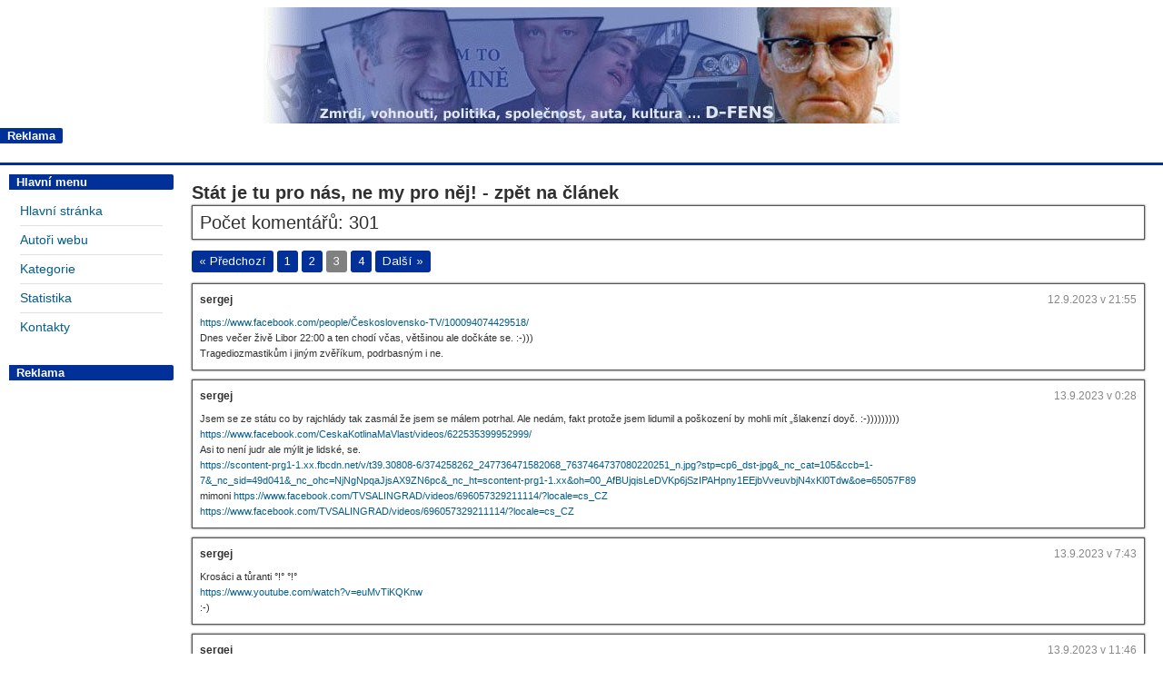

--- FILE ---
content_type: text/html; charset=UTF-8
request_url: https://dfens-cz.com/stat-je-tu-pro-nas-ne-my-pro-nej/comment-page-3/?show=comments
body_size: 11743
content:
<!DOCTYPE html>
<html lang="cs">
<head>
<meta charset="UTF-8" />
<meta name="viewport" content="initial-scale=1.0" />
<title>Stát je tu pro nás, ne my pro něj! &#8211; D-FENS</title>
<meta name='robots' content='max-image-preview:large' />
	<style>img:is([sizes="auto" i], [sizes^="auto," i]) { contain-intrinsic-size: 3000px 1500px }</style>
	<link rel="profile" href="http://gmpg.org/xfn/11" />
<link rel="pingback" href="https://dfens-cz.com/xmlrpc.php" />
<link rel='dns-prefetch' href='//fonts.googleapis.com' />
<link rel="alternate" type="application/rss+xml" title="D-FENS &raquo; RSS zdroj" href="https://dfens-cz.com/feed/" />
<link rel="alternate" type="application/rss+xml" title="D-FENS &raquo; RSS komentářů" href="https://dfens-cz.com/comments/feed/" />
<link rel="alternate" type="application/rss+xml" title="D-FENS &raquo; RSS komentářů pro Stát je tu pro nás, ne my pro něj!" href="https://dfens-cz.com/stat-je-tu-pro-nas-ne-my-pro-nej/feed/" />
<script type="text/javascript">
/* <![CDATA[ */
window._wpemojiSettings = {"baseUrl":"https:\/\/s.w.org\/images\/core\/emoji\/16.0.1\/72x72\/","ext":".png","svgUrl":"https:\/\/s.w.org\/images\/core\/emoji\/16.0.1\/svg\/","svgExt":".svg","source":{"concatemoji":"https:\/\/dfens-cz.com\/wp-includes\/js\/wp-emoji-release.min.js?ver=6.8.3"}};
/*! This file is auto-generated */
!function(s,n){var o,i,e;function c(e){try{var t={supportTests:e,timestamp:(new Date).valueOf()};sessionStorage.setItem(o,JSON.stringify(t))}catch(e){}}function p(e,t,n){e.clearRect(0,0,e.canvas.width,e.canvas.height),e.fillText(t,0,0);var t=new Uint32Array(e.getImageData(0,0,e.canvas.width,e.canvas.height).data),a=(e.clearRect(0,0,e.canvas.width,e.canvas.height),e.fillText(n,0,0),new Uint32Array(e.getImageData(0,0,e.canvas.width,e.canvas.height).data));return t.every(function(e,t){return e===a[t]})}function u(e,t){e.clearRect(0,0,e.canvas.width,e.canvas.height),e.fillText(t,0,0);for(var n=e.getImageData(16,16,1,1),a=0;a<n.data.length;a++)if(0!==n.data[a])return!1;return!0}function f(e,t,n,a){switch(t){case"flag":return n(e,"\ud83c\udff3\ufe0f\u200d\u26a7\ufe0f","\ud83c\udff3\ufe0f\u200b\u26a7\ufe0f")?!1:!n(e,"\ud83c\udde8\ud83c\uddf6","\ud83c\udde8\u200b\ud83c\uddf6")&&!n(e,"\ud83c\udff4\udb40\udc67\udb40\udc62\udb40\udc65\udb40\udc6e\udb40\udc67\udb40\udc7f","\ud83c\udff4\u200b\udb40\udc67\u200b\udb40\udc62\u200b\udb40\udc65\u200b\udb40\udc6e\u200b\udb40\udc67\u200b\udb40\udc7f");case"emoji":return!a(e,"\ud83e\udedf")}return!1}function g(e,t,n,a){var r="undefined"!=typeof WorkerGlobalScope&&self instanceof WorkerGlobalScope?new OffscreenCanvas(300,150):s.createElement("canvas"),o=r.getContext("2d",{willReadFrequently:!0}),i=(o.textBaseline="top",o.font="600 32px Arial",{});return e.forEach(function(e){i[e]=t(o,e,n,a)}),i}function t(e){var t=s.createElement("script");t.src=e,t.defer=!0,s.head.appendChild(t)}"undefined"!=typeof Promise&&(o="wpEmojiSettingsSupports",i=["flag","emoji"],n.supports={everything:!0,everythingExceptFlag:!0},e=new Promise(function(e){s.addEventListener("DOMContentLoaded",e,{once:!0})}),new Promise(function(t){var n=function(){try{var e=JSON.parse(sessionStorage.getItem(o));if("object"==typeof e&&"number"==typeof e.timestamp&&(new Date).valueOf()<e.timestamp+604800&&"object"==typeof e.supportTests)return e.supportTests}catch(e){}return null}();if(!n){if("undefined"!=typeof Worker&&"undefined"!=typeof OffscreenCanvas&&"undefined"!=typeof URL&&URL.createObjectURL&&"undefined"!=typeof Blob)try{var e="postMessage("+g.toString()+"("+[JSON.stringify(i),f.toString(),p.toString(),u.toString()].join(",")+"));",a=new Blob([e],{type:"text/javascript"}),r=new Worker(URL.createObjectURL(a),{name:"wpTestEmojiSupports"});return void(r.onmessage=function(e){c(n=e.data),r.terminate(),t(n)})}catch(e){}c(n=g(i,f,p,u))}t(n)}).then(function(e){for(var t in e)n.supports[t]=e[t],n.supports.everything=n.supports.everything&&n.supports[t],"flag"!==t&&(n.supports.everythingExceptFlag=n.supports.everythingExceptFlag&&n.supports[t]);n.supports.everythingExceptFlag=n.supports.everythingExceptFlag&&!n.supports.flag,n.DOMReady=!1,n.readyCallback=function(){n.DOMReady=!0}}).then(function(){return e}).then(function(){var e;n.supports.everything||(n.readyCallback(),(e=n.source||{}).concatemoji?t(e.concatemoji):e.wpemoji&&e.twemoji&&(t(e.twemoji),t(e.wpemoji)))}))}((window,document),window._wpemojiSettings);
/* ]]> */
</script>
<style id='wp-emoji-styles-inline-css' type='text/css'>

	img.wp-smiley, img.emoji {
		display: inline !important;
		border: none !important;
		box-shadow: none !important;
		height: 1em !important;
		width: 1em !important;
		margin: 0 0.07em !important;
		vertical-align: -0.1em !important;
		background: none !important;
		padding: 0 !important;
	}
</style>
<link rel='stylesheet' id='awd-style-css' href='https://dfens-cz.com/wp-content/plugins/aryo-widget-device/assets/css/style.css?ver=6.8.3' type='text/css' media='all' />
<link rel='stylesheet' id='wp-postratings-css' href='https://dfens-cz.com/wp-content/plugins/wp-postratings/css/postratings-css.css?ver=1.91.2' type='text/css' media='all' />
<link rel='stylesheet' id='wpum-frontend-css' href='https://dfens-cz.com/wp-content/plugins/wp-user-manager/assets/css/wpum.min.css?ver=2.9.13' type='text/css' media='all' />
<link rel='stylesheet' id='frontier-font-css' href='//fonts.googleapis.com/css?family=Roboto+Condensed%3A400%2C700%7CArimo%3A400%2C700&#038;ver=6.8.3' type='text/css' media='all' />
<link rel='stylesheet' id='frontier-icon-css' href='https://dfens-cz.com/wp-content/themes/frontier/includes/genericons/genericons.css?ver=1.2.4' type='text/css' media='all' />
<link rel='stylesheet' id='frontier-main-css' href='https://dfens-cz.com/wp-content/themes/frontier/style.css?ver=1.2.4' type='text/css' media='all' />
<link rel='stylesheet' id='frontier-responsive-css' href='https://dfens-cz.com/wp-content/themes/frontier/responsive.css?ver=1.2.4' type='text/css' media='all' />
<link rel='stylesheet' id='decent-comments-widget-css' href='https://dfens-cz.com/wp-content/plugins/decent-comments/css/decent-comments-widget.css' type='text/css' media='all' />
<link rel="icon" href="https://www.dfens-cz.com/wp-content/uploads/2015/08/favicon.ico" type="image/x-icon" />
<script type="text/javascript" src="https://dfens-cz.com/wp-includes/js/jquery/jquery.min.js?ver=3.7.1" id="jquery-core-js"></script>
<script type="text/javascript" src="https://dfens-cz.com/wp-includes/js/jquery/jquery-migrate.min.js?ver=3.4.1" id="jquery-migrate-js"></script>
<link rel="https://api.w.org/" href="https://dfens-cz.com/wp-json/" /><link rel="alternate" title="JSON" type="application/json" href="https://dfens-cz.com/wp-json/wp/v2/posts/35254" /><link rel="EditURI" type="application/rsd+xml" title="RSD" href="https://dfens-cz.com/xmlrpc.php?rsd" />
<meta name="generator" content="WordPress 6.8.3" />
<link rel="canonical" href="https://dfens-cz.com/stat-je-tu-pro-nas-ne-my-pro-nej/comment-page-3/#comments" />
<link rel='shortlink' href='https://dfens-cz.com/?p=35254' />
<link rel="alternate" title="oEmbed (JSON)" type="application/json+oembed" href="https://dfens-cz.com/wp-json/oembed/1.0/embed?url=https%3A%2F%2Fdfens-cz.com%2Fstat-je-tu-pro-nas-ne-my-pro-nej%2F" />
<link rel="alternate" title="oEmbed (XML)" type="text/xml+oembed" href="https://dfens-cz.com/wp-json/oembed/1.0/embed?url=https%3A%2F%2Fdfens-cz.com%2Fstat-je-tu-pro-nas-ne-my-pro-nej%2F&#038;format=xml" />
<style>
.wp-post-image-content {
	float: right;
	padding-top: 0px;
	padding-left: 0px;
	padding-bottom: 0px;
	padding-right: 0px;
	margin-top: 0px;
	margin-left: 0px;
	margin-bottom: 0px;
	margin-right: 0px;
}
</style>


<meta property="Frontier Theme" content="1.2.4" />
<style type="text/css" media="screen">
	#container 	{width: 1024px;}
	#header 	{min-height: 0px;}
	#content 	{width: 70%;}
	#sidebar-left 	{width: 15%;}
	#sidebar-right 	{width: 15%;}
</style>

<style type="text/css" media="screen">
	.page-template-page-cs-php #content, .page-template-page-sc-php #content {width: 85%;}
	.page-template-page-cs-php #sidebar-left, .page-template-page-sc-php #sidebar-left,
	.page-template-page-cs-php #sidebar-right, .page-template-page-sc-php #sidebar-right {width: 15%;}
	.page-template-page-scs-php #content {width: 70%;}
	.page-template-page-scs-php #sidebar-left {width: 15%;}
	.page-template-page-scs-php #sidebar-right {width: 15%;}
</style>

<style type="text/css" media="screen">
	#header {background-color:#FFFFFF;}
	#nav-main {background-color:#2A5A8E;}
	#nav-main .nav-main {border-left: 1px solid #023266; border-right: 1px solid #4878ac;}
	#nav-main .nav-main > li, #nav-main .nav-main > ul > .page_item {border-left: 1px solid #4878ac; border-right: 1px solid #023266;}
	#top-bar {background-color:#222222;}
	#bottom-bar {background-color:#222222;}
	.blog-view, .comment-author-admin > .comment-body, .bypostauthor > .comment-body {border-top: 6px solid #003098;}
	.page-nav > *, .comment-nav > *, .author-info .title, .comment-reply-link, .widget-title,
	.widget_search .search-submit, .widget_calendar caption {background-color:#003098;}
	.genericon {color:#003098;}
	a {color:#035d8a;}
	a:hover {color:#3333ff;}
</style>

<style type="text/css" id="custom-background-css">
body.custom-background { background-color: #ffffff; background-image: url("https://dfens-cz.com/wp-content/themes/frontier/images/honeycomb.png"); background-position: left top; background-size: auto; background-repeat: repeat; background-attachment: scroll; }
</style>
	<link rel="icon" href="https://dfens-cz.com/wp-content/uploads/2022/09/icon7070.jpg" sizes="32x32" />
<link rel="icon" href="https://dfens-cz.com/wp-content/uploads/2022/09/icon7070.jpg" sizes="192x192" />
<link rel="apple-touch-icon" href="https://dfens-cz.com/wp-content/uploads/2022/09/icon7070.jpg" />
<meta name="msapplication-TileImage" content="https://dfens-cz.com/wp-content/uploads/2022/09/icon7070.jpg" />
		<style type="text/css" id="wp-custom-css">
			div.comment-nav span.page-numbers.current {
	background-color: gray !important;
}		</style>
		
<!-- Custom CSS -->
<style type="text/css" media="screen">
.gb-entry-content img {
    max-width: 200px;
}

.page-numbers.current {
    background-color: light-gray;
}

.wp-post-image-content {
    margin-left: 3px;
}

.expand
{
    color: #33C;
    cursor: pointer;
    text-decoration: underline;
}
.skwidget-comment, .sk-userdata-admin  {
   font-size: 12px;
}
.input input, .input textarea {
    font-family: "Arial CE","Helvetica CE",Arial,Verdana,lucida,sans-serif;
    font-size: 13px;
    font-weight: normal;
}
.single-view .entry-content {
    color: #000;
    font-family: "Arial CE","Helvetica CE",Arial,Verdana,lucida,sans-serif;
    font-size: 13px;
    font-weight: normal;
}
#menu-hlavni-menu .menu-item {
    font-size: 14px;
}
.nsp_WidgetStats {
    font-size: 12px;
}
#gwolle_gb .admin-entry {
    background-image: none !important;
    background-color: white !important;
}
body {
    min-width: 350px;
}
.blog-view .entry-content{
    position: relative;
}
.blog-view .entry-footer {
    clear: none;
    position: absolute;
    bottom: 0;
}
.entry-footer a {
    text-decoration: none;
}
#header-logo, #header-logo img {
    max-width: 100%;
    float: none;
    margin-left: auto;
    margin-right: auto;
    width: 700px;
}
#header-logo {
    display: block;
}
#header {
    border-bottom: 3px solid #003098;
    padding-bottom: 5px;
    width: 100%;
}
#header-logo a img {
    margin-top: 8px;
}
#container {
    width: 100%;
}
#main {
    background-color: #ffffff;
    padding: 5px;
    width: 100%;
}
.widget-title {
    color: #FFF;
    font-family: "Arial CE","Helvetica CE",Arial,Verdana,lucida,sans-serif;
    font-size: 13px;
    font-weight: bold;
    margin: -8px -8px 8px;
    padding: 4px 8px;
    text-shadow: none;
}
.col-scs #sidebar-left {
    width: 165x;
}

#sidebar-right {
    width: 16%;
}
#content {
    overflow: auto;
    width: auto;
}
#main > div {
    display: block;
}
.frontier-widget {
    border: none;
    box-shadow: none;
}

.frontier-widget .widget-title {
-webkit-border-top-right-radius: 2px;
-webkit-border-bottom-right-radius: 2px;
-moz-border-radius-topright: 2px;
-moz-border-radius-bottomright: 2px;
border-top-right-radius: 2px;
border-bottom-right-radius: 2px;
}

h4 {
    line-height: 0.7;
    font-family: "Arial CE","Helvetica CE",Arial,Verdana,lucida,sans-serif;
}

h1, h2, h3, h4, h5, h6 {
    font-family: "Arial CE","Helvetica CE",Arial,Verdana,lucida,sans-serif;
}
.blog-view {
    border-top: none;
    border-right: none;
    border-left: 2px solid #003098;
    border-bottom: 2px solid #003098;
    box-shadow: none;
}
.single-view, .author-info, .archive-info, .form-404 {
    border: none;
    box-shadow: none;
}
.entry-title {
    line-height: 1;
    color: #000;
    font-family: "Arial CE","Helvetica CE",Arial,Verdana,lucida,sans-serif;
    font-weight: bold;
    font-size: 20px;
}
.comment-content p {
    font-size: 11px;
}
.entry-content p {
    color: #000;
    font-family: "Arial CE","Helvetica CE",Arial,Verdana,lucida,sans-serif;
    font-size: 13px;
    font-weight: normal;
}
.continue-reading {
    background: transparent linear-gradient(to bottom, #FBFBFB 0%, #E5E5E5 100%) repeat scroll 0% 0%;
    display: inline-block;
    float: left;
    padding: 2px 10px;
    color: #555;
    border: 1px solid #CCC;
    border-radius: 4px;
}

.single-view .entry-content {
    line-height: 1.4;
}
.mesic {
    width:50%;
    float:left;
}
.vubec {
    width:50%;
    float:right;
}
li {
    font-family: "Arial CE","Helvetica CE",Arial,Verdana,lucida,sans-serif;
    font-weight: normal;
    font-size: 12px;
}
.entry-content a {
    font-family: "Arial CE","Helvetica CE",Arial,Verdana,lucida,sans-serif;
}
#post-47 > .entry-content {
    width: -moz-fit-content;
    margin: auto;
}

#post-47 > .entry-content li {
    list-style-type: none;
    margin-left: 0px;
}
.vlevo {
    display: inline-block;
    width: 350px;
}
.vpravo {
    display: inline-block;
    width: 100px;
}
.author-latest-posts {
    border: none;
    box-shadow: none;
}
.author-post-count {
    text-align: left;
}
.author-latest-posts li {
    list-style: none;
    margin: 4px 0px 4px -18px;
}
.entry-content li code {
    font-family: "Arial CE","Helvetica CE",Arial,Verdana,lucida,sans-serif;
}
.comment-body .reply {
	margin-top: 0px;
}
.comment-content p {
    margin: 4px 0px 1px;
}
.entry-excerpt {
    min-height: 49px;
    display: inline;
}
.post-ratings {
    height: 20px;
    width: auto;
    float: right;
}
.wpum-password-form fieldset label,.wpum-profile-form fieldset label,.wpum-registration-form fieldset label,.wpum-update-password-form fieldset label{
	display:block;
	margin:0;
	width:29%;
	float:left;
	vertical-align:middle;
        color: #000;
font-family: "Arial CE","Helvetica CE",Arial,Verdana,lucida,sans-serif;
font-weight: normal;
font-size: 12px;
}
.comment-author .link, .ignore-commenter {
    margin:auto;
    font-size: 12px;
}
.page-id-12073 p { font-size: 11px; }
</style>
<!-- Custom CSS End -->

  <meta name="viewport" content="width=device-width,initial-scale=1">
<script data-ad-client="ca-pub-2081268921872091" async src="https://pagead2.googlesyndication.com/pagead/js/adsbygoogle.js"></script>
  </head>

<body class="wp-singular post-template-default single single-post postid-35254 single-format-standard custom-background wp-theme-frontier">
	
	
<div id="container" class="cf">
	
	
			<div id="header" class="cf">
			
							<div id="header-logo">
					<a href="https://dfens-cz.com/"><img src="https://dfens-cz.com/wp-content/uploads/2015/12/dfens_main_dms.jpg" alt="D-FENS" /></a>
				</div>
			
			<div class="widget_text awd-visible-phone"><div id="custom_html-4" class="widget_text widget-header frontier-widget widget_custom_html"><h4 class="widget-title">Reklama</h4><div class="textwidget custom-html-widget"><script async src="https://pagead2.googlesyndication.com/pagead/js/adsbygoogle.js?client=ca-pub-3440604805459062"
     crossorigin="anonymous"></script>
<!-- DF_mobile_25 -->
<ins class="adsbygoogle"
     style="display:block"
     data-ad-client="ca-pub-3440604805459062"
     data-ad-slot="9430384371"
     data-ad-format="auto"
     data-full-width-responsive="true"></ins>
<script>
     (adsbygoogle = window.adsbygoogle || []).push({});
</script></div></div></div>
					</div>
	
	
	
<div id="main" class="col-scs cf">
<div id="sidebar-left" class="sidebar cf">
		<div id="widgets-wrap-sidebar-left">

					<div id="nav_menu-2" class="widget-sidebar frontier-widget widget_nav_menu"><h4 class="widget-title">Hlavní menu</h4><div class="menu-hlavni-menu-container"><ul id="menu-hlavni-menu" class="menu"><li id="menu-item-23" class="menu-item menu-item-type-custom menu-item-object-custom menu-item-23"><a href="/index.php">Hlavní stránka</a></li>
<li id="menu-item-49" class="menu-item menu-item-type-post_type menu-item-object-page menu-item-49"><a href="https://dfens-cz.com/autori-webu/">Autoři webu</a></li>
<li id="menu-item-5953" class="menu-item menu-item-type-post_type menu-item-object-page menu-item-5953"><a href="https://dfens-cz.com/kategorie/">Kategorie</a></li>
<li id="menu-item-31131" class="menu-item menu-item-type-post_type menu-item-object-page menu-item-31131"><a href="https://dfens-cz.com/statistiky_new/">Statistika</a></li>
<li id="menu-item-31148" class="menu-item menu-item-type-post_type menu-item-object-page menu-item-31148"><a href="https://dfens-cz.com/kontakty/">Kontakty</a></li>
</ul></div></div><div class="widget_text awd-hidden-phone"><div id="custom_html-5" class="widget_text widget-sidebar frontier-widget widget_custom_html"><h4 class="widget-title">Reklama</h4><div class="textwidget custom-html-widget"><script async src="https://pagead2.googlesyndication.com/pagead/js/adsbygoogle.js?client=ca-pub-3440604805459062"
     crossorigin="anonymous"></script>
<!-- DF_postranni_resp_vert -->
<ins class="adsbygoogle"
     style="display:block"
     data-ad-client="ca-pub-3440604805459062"
     data-ad-slot="4637238606"
     data-ad-format="auto"
     data-full-width-responsive="true"></ins>
<script>
     (adsbygoogle = window.adsbygoogle || []).push({});
</script></div></div></div>		
	</div>
	</div><div id="content" class="cf">

	
	
	
	
					<article id="post-35254" class="single-view post-35254 post type-post status-publish format-standard has-post-thumbnail hentry category-spolecnost">


<header class="entry-header cf">
		<h1 class="entry-title"><a href="https://dfens-cz.com/stat-je-tu-pro-nas-ne-my-pro-nej/">Stát je tu pro nás, ne my pro něj! - zpět na článek</a></h1>
	</header>

			<div id="comment-area">
<div id="comments">
	
		<div id="comment-header" class="cf">
			<h3 class="title">Počet komentářů: 301</h3>
					</div>

					<nav class="comment-navigation">
				<div class="comment-nav"><a class="prev page-numbers" href="https://dfens-cz.com/stat-je-tu-pro-nas-ne-my-pro-nej/comment-page-2/?show=comments#comments">&laquo; Předchozí</a>
<a class="page-numbers" href="https://dfens-cz.com/stat-je-tu-pro-nas-ne-my-pro-nej/comment-page-1/?show=comments#comments">1</a>
<a class="page-numbers" href="https://dfens-cz.com/stat-je-tu-pro-nas-ne-my-pro-nej/comment-page-2/?show=comments#comments">2</a>
<span aria-current="page" class="page-numbers current">3</span>
<a class="page-numbers" href="https://dfens-cz.com/stat-je-tu-pro-nas-ne-my-pro-nej/comment-page-4/?show=comments#comments">4</a>
<a class="next page-numbers" href="https://dfens-cz.com/stat-je-tu-pro-nas-ne-my-pro-nej/comment-page-4/?show=comments#comments">Další &raquo;</a></div>
			</nav>
		
		<ol class="comment-list">
			<li id="comment-373998" class="comment byuser comment-author-sergej even thread-even depth-1">
<div id="div-comment-373998" class="comment-body">


	<div class="comment-meta">
		<div class="comment-author">
						<div class="link">sergej</div>
		</div>

		<div class="comment-metadata">
			<a href="https://dfens-cz.com/stat-je-tu-pro-nas-ne-my-pro-nej/comment-page-3/?show=comments#comment-373998">
				<time datetime="2023-09-12T21:55:36+02:00">
					12.9.2023 v 21:55				</time>
			</a>
					</div>

			</div>

	<div class="comment-content"><p><a href="https://www.facebook.com/people/Československo-TV/100094074429518/" rel="nofollow ugc">https://www.facebook.com/people/Československo-TV/100094074429518/</a><br />
Dnes večer živě Libor 22:00 a ten chodí včas, většinou ale dočkáte se. :-)))<br />
Tragediozmastikům i jiným zvěříkum, podrbasným i ne.</p>
</div>
  	<div class="reply"></div>


</div>
</li><!-- #comment-## -->
<li id="comment-374015" class="comment byuser comment-author-sergej odd alt thread-odd thread-alt depth-1">
<div id="div-comment-374015" class="comment-body">


	<div class="comment-meta">
		<div class="comment-author">
						<div class="link">sergej</div>
		</div>

		<div class="comment-metadata">
			<a href="https://dfens-cz.com/stat-je-tu-pro-nas-ne-my-pro-nej/comment-page-3/?show=comments#comment-374015">
				<time datetime="2023-09-13T00:28:38+02:00">
					13.9.2023 v 0:28				</time>
			</a>
					</div>

			</div>

	<div class="comment-content"><p>Jsem se ze státu co by rajchlády tak zasmál že jsem se málem potrhal. Ale nedám, fakt protože jsem lidumil a poškození by mohli mít &#8222;šlakenzí doyč. :-)))))))))<br />
<a href="https://www.facebook.com/CeskaKotlinaMaVlast/videos/622535399952999/" rel="nofollow ugc">https://www.facebook.com/CeskaKotlinaMaVlast/videos/622535399952999/</a><br />
Asi to není judr ale mýlit je lidské, se.<br />
<a href="https://scontent-prg1-1.xx.fbcdn.net/v/t39.30808-6/374258262_247736471582068_7637464737080220251_n.jpg?stp=cp6_dst-jpg&#038;_nc_cat=105&#038;ccb=1-7&#038;_nc_sid=49d041&#038;_nc_ohc=NjNgNpqaJjsAX9ZN6pc&#038;_nc_ht=scontent-prg1-1.xx&#038;oh=00_AfBUjqisLeDVKp6jSzIPAHpny1EEjbVveuvbjN4xKl0Tdw&#038;oe=65057F89" rel="nofollow ugc">https://scontent-prg1-1.xx.fbcdn.net/v/t39.30808-6/374258262_247736471582068_7637464737080220251_n.jpg?stp=cp6_dst-jpg&#038;_nc_cat=105&#038;ccb=1-7&#038;_nc_sid=49d041&#038;_nc_ohc=NjNgNpqaJjsAX9ZN6pc&#038;_nc_ht=scontent-prg1-1.xx&#038;oh=00_AfBUjqisLeDVKp6jSzIPAHpny1EEjbVveuvbjN4xKl0Tdw&#038;oe=65057F89</a><br />
mimoni <a href="https://www.facebook.com/TVSALINGRAD/videos/696057329211114/?locale=cs_CZ" rel="nofollow ugc">https://www.facebook.com/TVSALINGRAD/videos/696057329211114/?locale=cs_CZ</a><br />
<a href="https://www.facebook.com/TVSALINGRAD/videos/696057329211114/?locale=cs_CZ" rel="nofollow ugc">https://www.facebook.com/TVSALINGRAD/videos/696057329211114/?locale=cs_CZ</a></p>
</div>
  	<div class="reply"></div>


</div>
</li><!-- #comment-## -->
<li id="comment-374022" class="comment byuser comment-author-sergej even thread-even depth-1">
<div id="div-comment-374022" class="comment-body">


	<div class="comment-meta">
		<div class="comment-author">
						<div class="link">sergej</div>
		</div>

		<div class="comment-metadata">
			<a href="https://dfens-cz.com/stat-je-tu-pro-nas-ne-my-pro-nej/comment-page-3/?show=comments#comment-374022">
				<time datetime="2023-09-13T07:43:28+02:00">
					13.9.2023 v 7:43				</time>
			</a>
					</div>

			</div>

	<div class="comment-content"><p>Krosáci a tůranti °!° °!°<br />
<a href="https://www.youtube.com/watch?v=euMvTiKQKnw" rel="nofollow ugc">https://www.youtube.com/watch?v=euMvTiKQKnw</a><br />
:-)</p>
</div>
  	<div class="reply"></div>


</div>
</li><!-- #comment-## -->
<li id="comment-374052" class="comment byuser comment-author-sergej odd alt thread-odd thread-alt depth-1">
<div id="div-comment-374052" class="comment-body">


	<div class="comment-meta">
		<div class="comment-author">
						<div class="link">sergej</div>
		</div>

		<div class="comment-metadata">
			<a href="https://dfens-cz.com/stat-je-tu-pro-nas-ne-my-pro-nej/comment-page-3/?show=comments#comment-374052">
				<time datetime="2023-09-13T11:46:34+02:00">
					13.9.2023 v 11:46				</time>
			</a>
					</div>

			</div>

	<div class="comment-content"><p>Bum bum kanón, prásk bum bum. S vilností přebírajícími &#8222;novinky jsou v očekávání, tedy někteří.<br />
<a href="https://www.novinky.cz/clanek/zahranicni-evropa-rvacka-slovenskych-politiku-matovic-narusil-tiskovou-konferenci-smeru-nastoupil-na-nej-kalinak-40443515#dop_ab_variant=0&#038;dop_source_zone_name=hpfeed.sznhp.box&#038;utm_source=www.seznam.cz&#038;utm_medium=sekce-z-internetu" rel="nofollow ugc">https://www.novinky.cz/clanek/zahranicni-evropa-rvacka-slovenskych-politiku-matovic-narusil-tiskovou-konferenci-smeru-nastoupil-na-nej-kalinak-40443515#dop_ab_variant=0&#038;dop_source_zone_name=hpfeed.sznhp.box&#038;utm_source=www.seznam.cz&#038;utm_medium=sekce-z-internetu</a></p>
</div>
  	<div class="reply"></div>


</div>
</li><!-- #comment-## -->
<li id="comment-374137" class="comment byuser comment-author-ovcoun even thread-even depth-1 parent">
<div id="div-comment-374137" class="comment-body">


	<div class="comment-meta">
		<div class="comment-author">
						<div class="link">Ovcoun</div>
		</div>

		<div class="comment-metadata">
			<a href="https://dfens-cz.com/stat-je-tu-pro-nas-ne-my-pro-nej/comment-page-3/?show=comments#comment-374137">
				<time datetime="2023-09-13T21:58:16+02:00">
					13.9.2023 v 21:58				</time>
			</a>
					</div>

			</div>

	<div class="comment-content"><p>nejskvělejší funkce na dfensu, měly by to převzít všechny weby s komentáři. Zablokování identity &#8222;sergej&#8220;. Mám tu jen v této diskuzi asi 20× &#8222;Tohoto uživatele jste si přáli ignorovat.&#8220; (třetí stránka komentářů nic jiného nemá).</p>
<p>Jako, já se jako starověcí Římané rád bavím zrůdami, ale sergej, to je tak speciální typ putlerovce, že jsem ho nedával ;).</p>
</div>
  	<div class="reply"></div>


</div>
<ol class="children">
<li id="comment-374138" class="comment byuser comment-author-lojza odd alt depth-2">
<div id="div-comment-374138" class="comment-body">


	<div class="comment-meta">
		<div class="comment-author">
						<div class="link">Lojza</div>
		</div>

		<div class="comment-metadata">
			<a href="https://dfens-cz.com/stat-je-tu-pro-nas-ne-my-pro-nej/comment-page-3/?show=comments#comment-374138">
				<time datetime="2023-09-13T22:15:36+02:00">
					13.9.2023 v 22:15				</time>
			</a>
					</div>

			</div>

	<div class="comment-content"><p>No ale na zacatku v tom seznamu nejnovejsich komentaru to otravuje furt :-(<br />
Jeste by to chtelo doladit :-)</p>
</div>
  	<div class="reply"></div>


</div>
</li><!-- #comment-## -->
<li id="comment-374140" class="comment byuser comment-author-sergej even depth-2">
<div id="div-comment-374140" class="comment-body">


	<div class="comment-meta">
		<div class="comment-author">
						<div class="link">sergej</div>
		</div>

		<div class="comment-metadata">
			<a href="https://dfens-cz.com/stat-je-tu-pro-nas-ne-my-pro-nej/comment-page-3/?show=comments#comment-374140">
				<time datetime="2023-09-13T22:45:14+02:00">
					13.9.2023 v 22:45				</time>
			</a>
					</div>

			</div>

	<div class="comment-content"><p>Opravdu jste divní roboti, chytří? Když se vymezíte a pindy máte k čemu idioti a jaké tedy nedáváte, obludy a pohrkaní autisté či formanti obludária? A nemáte to rozkazem pitomci, třeba nevysloveným? :-)))<br />
Poradím vám, když nemáte co říct mlčte :-) a nebo se předveďte jako &#8222;brutopýráci to vám pomůže až vás lidé přečtou, do hrobu.<br />
Ještě a abych nešidil &#8211; citaci a odkaz.<br />
Někteří lidé netuší, co dělají, a spousta z nich je v tom opravdu dobrá. ” ~ George Carlin<br />
<a href="https://www.facebook.com/watch/?v=1309952142960874" rel="nofollow ugc">https://www.facebook.com/watch/?v=1309952142960874</a></p>
<p>mektové</p>
</div>
  	<div class="reply"></div>


</div>
</li><!-- #comment-## -->
<li id="comment-374142" class="comment byuser comment-author-sergej odd alt depth-2">
<div id="div-comment-374142" class="comment-body">


	<div class="comment-meta">
		<div class="comment-author">
						<div class="link">sergej</div>
		</div>

		<div class="comment-metadata">
			<a href="https://dfens-cz.com/stat-je-tu-pro-nas-ne-my-pro-nej/comment-page-3/?show=comments#comment-374142">
				<time datetime="2023-09-13T22:51:14+02:00">
					13.9.2023 v 22:51				</time>
			</a>
					</div>

			</div>

	<div class="comment-content"><p>S tím výrazem jsi opravdu nedospěl poznání, postižený mentále ale máš zrcadlo. Vážně.<br />
Chceš konfrontaci intelektuální invalido?</p>
</div>
  	<div class="reply"></div>


</div>
</li><!-- #comment-## -->
</ol><!-- .children -->
</li><!-- #comment-## -->
<li id="comment-374143" class="comment byuser comment-author-rk even thread-odd thread-alt depth-1 parent">
<div id="div-comment-374143" class="comment-body">


	<div class="comment-meta">
		<div class="comment-author">
						<div class="link">RK</div>
		</div>

		<div class="comment-metadata">
			<a href="https://dfens-cz.com/stat-je-tu-pro-nas-ne-my-pro-nej/comment-page-3/?show=comments#comment-374143">
				<time datetime="2023-09-13T22:56:21+02:00">
					13.9.2023 v 22:56				</time>
			</a>
					</div>

			</div>

	<div class="comment-content"><p>Nahodil bych ještě jednu perličku, proč také jít 16.9. Nechejme chvíli bokem obsah, těch nesmyslů, co tu z Brusele proudí. Věnujme pozornost různému metru:</p>
<p>Třeba si ještě někdo vzpomene na hysterii ohledně nutnosti převzít &#8222;zbraňovou směrnici EU&#8220;. Protože jinak je to za pokutu 300 milionu ročně a musíme implementovat a musíme a to jediná možná cesta jinak nás upálí na hranici jako Jana Husa v Kostnici (no západ nás již pálí).</p>
<p>Tak a co tu máme dnes (ne idnes):<br />
Tři měsíce po uplynutí této lhůty a poté, co Evropská komise naúčtovala Česku pokutu kolem 90 milionů korun za zpoždění, se poslanci zdravotního výboru sešli nad vládním návrhem &#8230; (<a href="https://www.seznamzpravy.cz/clanek/nazory-komentare-komentar-bruselsky-nuz-na-krku-a-zakonik-prace-v-zemi-nejdeto-236789" rel="nofollow ugc">https://www.seznamzpravy.cz/clanek/nazory-komentare-komentar-bruselsky-nuz-na-krku-a-zakonik-prace-v-zemi-nejdeto-236789</a>)</p>
<p>Přijatý zákon by měl ochránit oznamovatele, kteří nahlásí protiprávní jednání u svého zaměstnavatele, například před propuštěním, snížením mzdy, uložením kárného opatření, přeložením na jiné místo, změnou rozvržení pracovní doby a před zásahy do práva na ochranu osobnosti.<br />
Pokud by tedy soud určil, že Česko splnilo povinnost až k letošnímu 1. srpnu – od tohoto data je nový zákon tzv. účinný – pokutu by mohl vypočítat za 592 dnů. V takovém případě by přesáhla 2,9 milionu eur, podle aktuálního kurzu by šlo o téměř 69 milionů korun. (<a href="https://www.irozhlas.cz/zpravy-domov/pokuta-evropska-komise-neprijeti-zakona-o-ochrane-oznamovatelu-54-milionu_2306250500_tec" rel="nofollow ugc">https://www.irozhlas.cz/zpravy-domov/pokuta-evropska-komise-neprijeti-zakona-o-ochrane-oznamovatelu-54-milionu_2306250500_tec</a>)</p>
<p>A najednou nikomu nevadí, že tu proudí 10-ky &#8211; 100-ky milionu do kanálu. Žádná mediální masáž neprobíhá. Mění se zákoník práce (což se týká drtivé většiny obyvatel ČR) a je ticho po pěšině.</p>
<p>A kdo je u vládního válu od konce r. 2021. No pan profesor se svou sqadrou.</p>
</div>
  	<div class="reply"></div>


</div>
<ol class="children">
<li id="comment-374145" class="comment byuser comment-author-sergej odd alt depth-2">
<div id="div-comment-374145" class="comment-body">


	<div class="comment-meta">
		<div class="comment-author">
						<div class="link">sergej</div>
		</div>

		<div class="comment-metadata">
			<a href="https://dfens-cz.com/stat-je-tu-pro-nas-ne-my-pro-nej/comment-page-3/?show=comments#comment-374145">
				<time datetime="2023-09-13T23:08:00+02:00">
					13.9.2023 v 23:08				</time>
			</a>
					</div>

			</div>

	<div class="comment-content"><p>Ten výraz ho asi ještě čeká &#8222;providera chunty 108mičky 5-6koalky. Šlape po těch na kterých s nimi parazituje? Dám to otázkou, můžete posoudit.<br />
<a href="https://aeronet.news/wp-content/uploads/CryingZelensky.jpeg" rel="nofollow ugc">https://aeronet.news/wp-content/uploads/CryingZelensky.jpeg</a></p>
</div>
  	<div class="reply"></div>


</div>
</li><!-- #comment-## -->
<li id="comment-374180" class="comment byuser comment-author-behemot even depth-2">
<div id="div-comment-374180" class="comment-body">


	<div class="comment-meta">
		<div class="comment-author">
						<div class="link"><a href="http://www.hardwareinsights.com" class="url" rel="ugc external nofollow">Behemot</a></div>
		</div>

		<div class="comment-metadata">
			<a href="https://dfens-cz.com/stat-je-tu-pro-nas-ne-my-pro-nej/comment-page-3/?show=comments#comment-374180">
				<time datetime="2023-09-14T12:34:50+02:00">
					14.9.2023 v 12:34				</time>
			</a>
					</div>

			</div>

	<div class="comment-content"><p>takovýdle svinstva se tady jedou denně, a i když o tom náhodou nekdo nejak informuje, tak drtivé většině vohnoutskejch debilů to je jedno až do té doby, než je to samotný přetáhne přes rypák</p>
<p>firmy utíkají před vysokým zdaněním a naprosto nejobskurnějšíma cenama všeho, ale samozřejmě se, tipuju, s tímdle hovnem svezlo i další dojebání DPPčka/DPČka tak, aby z toho mohli zase ždímat prachy, ne?</p>
</div>
  	<div class="reply"></div>


</div>
</li><!-- #comment-## -->
<li id="comment-374219" class="comment byuser comment-author-panek odd alt depth-2 parent">
<div id="div-comment-374219" class="comment-body">


	<div class="comment-meta">
		<div class="comment-author">
						<div class="link">Panek</div>
		</div>

		<div class="comment-metadata">
			<a href="https://dfens-cz.com/stat-je-tu-pro-nas-ne-my-pro-nej/comment-page-3/?show=comments#comment-374219">
				<time datetime="2023-09-15T06:35:21+02:00">
					15.9.2023 v 6:35				</time>
			</a>
					</div>

			</div>

	<div class="comment-content"><p>Lidi maj u prdele. Hlavní je, že máme nazavisle soudy, které nezávisle zajistily, že před volbami v r. 2024 bude zase probíhat projednávání Čapáku. Horda se musí aktivovat, Čapáku plnou hubu a media, Nerudová musí projít! Basta!</p>
</div>
  	<div class="reply"></div>


</div>
<ol class="children">
<li id="comment-374223" class="comment byuser comment-author-leoskoca even depth-3">
<div id="div-comment-374223" class="comment-body">


	<div class="comment-meta">
		<div class="comment-author">
						<div class="link">DF</div>
		</div>

		<div class="comment-metadata">
			<a href="https://dfens-cz.com/stat-je-tu-pro-nas-ne-my-pro-nej/comment-page-3/?show=comments#comment-374223">
				<time datetime="2023-09-15T07:18:24+02:00">
					15.9.2023 v 7:18				</time>
			</a>
					</div>

			</div>

	<div class="comment-content"><p>Bašta ne.</p>
</div>
  	<div class="reply"></div>


</div>
</li><!-- #comment-## -->
</ol><!-- .children -->
</li><!-- #comment-## -->
</ol><!-- .children -->
</li><!-- #comment-## -->
<li id="comment-374177" class="comment byuser comment-author-sergej odd alt thread-even depth-1">
<div id="div-comment-374177" class="comment-body">


	<div class="comment-meta">
		<div class="comment-author">
						<div class="link">sergej</div>
		</div>

		<div class="comment-metadata">
			<a href="https://dfens-cz.com/stat-je-tu-pro-nas-ne-my-pro-nej/comment-page-3/?show=comments#comment-374177">
				<time datetime="2023-09-14T11:36:47+02:00">
					14.9.2023 v 11:36				</time>
			</a>
					</div>

			</div>

	<div class="comment-content"><p><a href="https://www.facebook.com/100094074429518/videos/675494317837125/" rel="nofollow ugc">https://www.facebook.com/100094074429518/videos/675494317837125/</a></p>
</div>
  	<div class="reply"></div>


</div>
</li><!-- #comment-## -->
<li id="comment-374213" class="comment byuser comment-author-sergej even thread-odd thread-alt depth-1">
<div id="div-comment-374213" class="comment-body">


	<div class="comment-meta">
		<div class="comment-author">
						<div class="link">sergej</div>
		</div>

		<div class="comment-metadata">
			<a href="https://dfens-cz.com/stat-je-tu-pro-nas-ne-my-pro-nej/comment-page-3/?show=comments#comment-374213">
				<time datetime="2023-09-14T21:54:15+02:00">
					14.9.2023 v 21:54				</time>
			</a>
					</div>

			</div>

	<div class="comment-content"><p>Zdrbaným smetákům 15. minutových &#8222;mjest.<br />
<a href="https://www.badatel.net/agent-cia-na-smrtelnej-posteli-prezradil-ze-v-roku-2024-zomru-miliardy-ludi/" rel="nofollow ugc">https://www.badatel.net/agent-cia-na-smrtelnej-posteli-prezradil-ze-v-roku-2024-zomru-miliardy-ludi/</a></p>
</div>
  	<div class="reply"></div>


</div>
</li><!-- #comment-## -->
<li id="comment-374239" class="comment byuser comment-author-sergej odd alt thread-even depth-1">
<div id="div-comment-374239" class="comment-body">


	<div class="comment-meta">
		<div class="comment-author">
						<div class="link">sergej</div>
		</div>

		<div class="comment-metadata">
			<a href="https://dfens-cz.com/stat-je-tu-pro-nas-ne-my-pro-nej/comment-page-3/?show=comments#comment-374239">
				<time datetime="2023-09-15T11:07:23+02:00">
					15.9.2023 v 11:07				</time>
			</a>
					</div>

			</div>

	<div class="comment-content"><p>Helejte se, že prý pokud nemáte stroj času tak se k těmto filmům programu už nedostanete.<br />
<a href="https://smotret.tv/razvlekatelnye/4k" rel="nofollow ugc">https://smotret.tv/razvlekatelnye/4k</a></p>
<p><a href="https://www.facebook.com/100094074429518/videos/1240447910063328" rel="nofollow ugc">https://www.facebook.com/100094074429518/videos/1240447910063328</a></p>
</div>
  	<div class="reply"></div>


</div>
</li><!-- #comment-## -->
		</ol>


					<nav class="comment-navigation">
				<div class="comment-nav"><a class="prev page-numbers" href="https://dfens-cz.com/stat-je-tu-pro-nas-ne-my-pro-nej/comment-page-2/?show=comments#comments">&laquo; Předchozí</a>
<a class="page-numbers" href="https://dfens-cz.com/stat-je-tu-pro-nas-ne-my-pro-nej/comment-page-1/?show=comments#comments">1</a>
<a class="page-numbers" href="https://dfens-cz.com/stat-je-tu-pro-nas-ne-my-pro-nej/comment-page-2/?show=comments#comments">2</a>
<span aria-current="page" class="page-numbers current">3</span>
<a class="page-numbers" href="https://dfens-cz.com/stat-je-tu-pro-nas-ne-my-pro-nej/comment-page-4/?show=comments#comments">4</a>
<a class="next page-numbers" href="https://dfens-cz.com/stat-je-tu-pro-nas-ne-my-pro-nej/comment-page-4/?show=comments#comments">Další &raquo;</a></div>
			</nav>
		
					<div id="no-comments"><i class="genericon genericon-warning"></i><h4>Komentáře jsou uzavřené.</h4></div>
		
	

  <input type="hidden" name="redirect_to" value="https://dfens-cz.com/stat-je-tu-pro-nas-ne-my-pro-nej/comment-page-3/?show=comments" />
	
</div>
</div>
			
	
	
	
	
</div>


</div>


<div id="bottom-bar" class="cf">
	
			<span id="bottom-bar-text">D-FENS &copy; 2017</span>
	
	
	</div>

</div>


<script type="speculationrules">
{"prefetch":[{"source":"document","where":{"and":[{"href_matches":"\/*"},{"not":{"href_matches":["\/wp-*.php","\/wp-admin\/*","\/wp-content\/uploads\/*","\/wp-content\/*","\/wp-content\/plugins\/*","\/wp-content\/themes\/frontier\/*","\/*\\?(.+)"]}},{"not":{"selector_matches":"a[rel~=\"nofollow\"]"}},{"not":{"selector_matches":".no-prefetch, .no-prefetch a"}}]},"eagerness":"conservative"}]}
</script>
<script>
jQuery(".ignore-commenter .activate").click(function() {
	console.log("activate");
	jQuery.ajax({
		url: "",
		dataType: "json",
		type: "POST",
		data: {"send-ignore-commenter": jQuery(this).data("ignored-id"), "send-ignorer": jQuery(this).data("ignorer-id")},
		success: function(ret) {
			// console.log(ret);
			if(ret.success) {
				jQuery("body").append('<div id="ignore-notice" style=" position: fixed; min-height: 25px; left: 40%; top: 300px; margin: 5px 0 15px; border: black 1px solid; padding: 10px 10px 5px; background: #FFF; border-radius: 7px; box-shadow: 0px 0px 5px blue; width: 20%; z-index: 100;">Ignorujete uživatele: <strong>' +ret.author + '</strong> <a href="#" class="dismiss-notice">Zavřít</a></div>');
			}
			// reload after 3 secs
			setTimeout(function() {
				window.location.reload();
			}, 2000);
		}
	});	
	return false;
});
jQuery(".dismiss-notice").on("click",function() {
	jQuery(this).parents("#ignore-notice").remove();	
	return false;
});	
	</script><script type="text/javascript">
jQuery(document).ready(function($) {
	$('.menu-item-has-children').click(function(){
		$('.nav-main > .menu-item-has-children').not(this).removeClass('toggle-on');
		$(this).not().parents().removeClass('toggle-on');
		$(this).toggleClass('toggle-on');
	});
});
</script>
<script type="text/javascript" id="wp-postratings-js-extra">
/* <![CDATA[ */
var ratingsL10n = {"plugin_url":"https:\/\/dfens-cz.com\/wp-content\/plugins\/wp-postratings","ajax_url":"https:\/\/dfens-cz.com\/wp-admin\/admin-ajax.php","text_wait":"Please rate only 1 item at a time.","image":"numbers","image_ext":"gif","max":"5","show_loading":"0","show_fading":"0","custom":"1"};
var ratings_1_mouseover_image=new Image();ratings_1_mouseover_image.src="https://dfens-cz.com/wp-content/plugins/wp-postratings/images/numbers/rating_1_over.gif";var ratings_2_mouseover_image=new Image();ratings_2_mouseover_image.src="https://dfens-cz.com/wp-content/plugins/wp-postratings/images/numbers/rating_2_over.gif";var ratings_3_mouseover_image=new Image();ratings_3_mouseover_image.src="https://dfens-cz.com/wp-content/plugins/wp-postratings/images/numbers/rating_3_over.gif";var ratings_4_mouseover_image=new Image();ratings_4_mouseover_image.src="https://dfens-cz.com/wp-content/plugins/wp-postratings/images/numbers/rating_4_over.gif";var ratings_5_mouseover_image=new Image();ratings_5_mouseover_image.src="https://dfens-cz.com/wp-content/plugins/wp-postratings/images/numbers/rating_5_over.gif";;
/* ]]> */
</script>
<script type="text/javascript" src="https://dfens-cz.com/wp-content/plugins/wp-postratings/js/postratings-js.js?ver=1.91.2" id="wp-postratings-js"></script>
<script type="text/javascript" id="wp-postviews-cache-js-extra">
/* <![CDATA[ */
var viewsCacheL10n = {"admin_ajax_url":"https:\/\/dfens-cz.com\/wp-admin\/admin-ajax.php","post_id":"35254"};
/* ]]> */
</script>
<script type="text/javascript" src="https://dfens-cz.com/wp-content/plugins/wp-postviews/postviews-cache.js?ver=1.68" id="wp-postviews-cache-js"></script>

<script>
  (function(i,s,o,g,r,a,m){i['GoogleAnalyticsObject']=r;i[r]=i[r]||function(){
  (i[r].q=i[r].q||[]).push(arguments)},i[r].l=1*new Date();a=s.createElement(o),
  m=s.getElementsByTagName(o)[0];a.async=1;a.src=g;m.parentNode.insertBefore(a,m)
  })(window,document,'script','https://www.google-analytics.com/analytics.js','ga');

  ga('create', 'UA-85413711-1', 'auto');
  ga('send', 'pageview');

</script>

</html>
<!-- Dynamic page generated in 0.184 seconds. -->
<!-- Cached page generated by WP-Super-Cache on 2026-01-19 03:00:22 -->

<!-- Compression = gzip -->

--- FILE ---
content_type: text/html; charset=utf-8
request_url: https://www.google.com/recaptcha/api2/aframe
body_size: 267
content:
<!DOCTYPE HTML><html><head><meta http-equiv="content-type" content="text/html; charset=UTF-8"></head><body><script nonce="HBBAvGKS7tL7xXukbve8Bw">/** Anti-fraud and anti-abuse applications only. See google.com/recaptcha */ try{var clients={'sodar':'https://pagead2.googlesyndication.com/pagead/sodar?'};window.addEventListener("message",function(a){try{if(a.source===window.parent){var b=JSON.parse(a.data);var c=clients[b['id']];if(c){var d=document.createElement('img');d.src=c+b['params']+'&rc='+(localStorage.getItem("rc::a")?sessionStorage.getItem("rc::b"):"");window.document.body.appendChild(d);sessionStorage.setItem("rc::e",parseInt(sessionStorage.getItem("rc::e")||0)+1);localStorage.setItem("rc::h",'1768788024837');}}}catch(b){}});window.parent.postMessage("_grecaptcha_ready", "*");}catch(b){}</script></body></html>

--- FILE ---
content_type: text/plain
request_url: https://www.google-analytics.com/j/collect?v=1&_v=j102&a=711682372&t=pageview&_s=1&dl=https%3A%2F%2Fdfens-cz.com%2Fstat-je-tu-pro-nas-ne-my-pro-nej%2Fcomment-page-3%2F%3Fshow%3Dcomments&ul=en-us%40posix&dt=St%C3%A1t%20je%20tu%20pro%20n%C3%A1s%2C%20ne%20my%20pro%20n%C4%9Bj!%20%E2%80%93%20D-FENS&sr=1280x720&vp=1280x720&_u=IEBAAEABAAAAACAAI~&jid=1464165521&gjid=1519771471&cid=964144016.1768788024&tid=UA-85413711-1&_gid=823829944.1768788024&_r=1&_slc=1&z=852206561
body_size: -449
content:
2,cG-0D5WBYCPXF